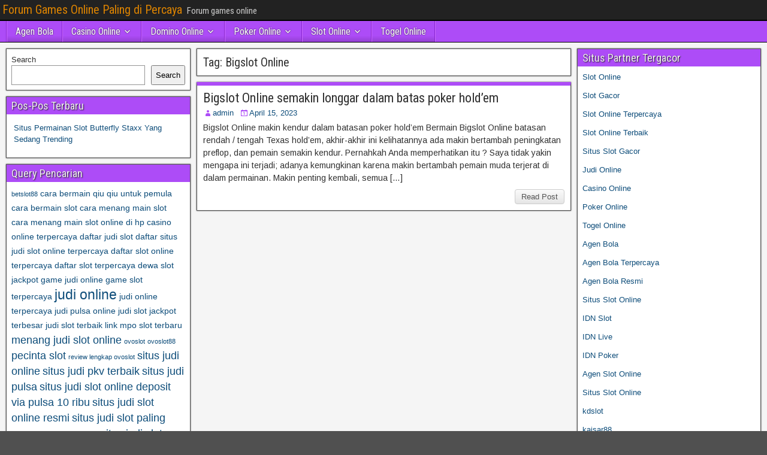

--- FILE ---
content_type: text/html; charset=UTF-8
request_url: https://vaishnayur.com/tag/bigslot-online/
body_size: 9930
content:
<!DOCTYPE html>
<html lang="en">
<head>
<meta charset="UTF-8" />
<meta name="viewport" content="initial-scale=1.0" />
<meta name='robots' content='index, follow, max-image-preview:large, max-snippet:-1, max-video-preview:-1' />
	<style>img:is([sizes="auto" i], [sizes^="auto," i]) { contain-intrinsic-size: 3000px 1500px }</style>
	<link rel="profile" href="https://gmpg.org/xfn/11" />
<link rel="pingback" href="https://vaishnayur.com/xmlrpc.php" />

	<!-- This site is optimized with the Yoast SEO plugin v26.7 - https://yoast.com/wordpress/plugins/seo/ -->
	<title>Bigslot Online Archives - Forum Games Online Paling di Percaya</title>
	<link rel="canonical" href="https://vaishnayur.com/tag/bigslot-online/" />
	<meta property="og:locale" content="en_US" />
	<meta property="og:type" content="article" />
	<meta property="og:title" content="Bigslot Online Archives - Forum Games Online Paling di Percaya" />
	<meta property="og:url" content="https://vaishnayur.com/tag/bigslot-online/" />
	<meta property="og:site_name" content="Forum Games Online Paling di Percaya" />
	<meta name="twitter:card" content="summary_large_image" />
	<script type="application/ld+json" class="yoast-schema-graph">{"@context":"https://schema.org","@graph":[{"@type":"CollectionPage","@id":"https://vaishnayur.com/tag/bigslot-online/","url":"https://vaishnayur.com/tag/bigslot-online/","name":"Bigslot Online Archives - Forum Games Online Paling di Percaya","isPartOf":{"@id":"https://vaishnayur.com/#website"},"breadcrumb":{"@id":"https://vaishnayur.com/tag/bigslot-online/#breadcrumb"},"inLanguage":"en"},{"@type":"BreadcrumbList","@id":"https://vaishnayur.com/tag/bigslot-online/#breadcrumb","itemListElement":[{"@type":"ListItem","position":1,"name":"Home","item":"https://vaishnayur.com/"},{"@type":"ListItem","position":2,"name":"Bigslot Online"}]},{"@type":"WebSite","@id":"https://vaishnayur.com/#website","url":"https://vaishnayur.com/","name":"Forum Games Online Paling di Percaya","description":"Forum games online","potentialAction":[{"@type":"SearchAction","target":{"@type":"EntryPoint","urlTemplate":"https://vaishnayur.com/?s={search_term_string}"},"query-input":{"@type":"PropertyValueSpecification","valueRequired":true,"valueName":"search_term_string"}}],"inLanguage":"en"}]}</script>
	<!-- / Yoast SEO plugin. -->


<link rel='dns-prefetch' href='//fonts.googleapis.com' />
<link rel='dns-prefetch' href='//www.googletagmanager.com' />
<link rel="alternate" type="application/rss+xml" title="Forum Games Online Paling di Percaya &raquo; Feed" href="https://vaishnayur.com/feed/" />
<link rel="alternate" type="application/rss+xml" title="Forum Games Online Paling di Percaya &raquo; Comments Feed" href="https://vaishnayur.com/comments/feed/" />
<link rel="alternate" type="application/rss+xml" title="Forum Games Online Paling di Percaya &raquo; Bigslot Online Tag Feed" href="https://vaishnayur.com/tag/bigslot-online/feed/" />
<script type="text/javascript">
/* <![CDATA[ */
window._wpemojiSettings = {"baseUrl":"https:\/\/s.w.org\/images\/core\/emoji\/16.0.1\/72x72\/","ext":".png","svgUrl":"https:\/\/s.w.org\/images\/core\/emoji\/16.0.1\/svg\/","svgExt":".svg","source":{"concatemoji":"https:\/\/vaishnayur.com\/wp-includes\/js\/wp-emoji-release.min.js?ver=6.8.3"}};
/*! This file is auto-generated */
!function(s,n){var o,i,e;function c(e){try{var t={supportTests:e,timestamp:(new Date).valueOf()};sessionStorage.setItem(o,JSON.stringify(t))}catch(e){}}function p(e,t,n){e.clearRect(0,0,e.canvas.width,e.canvas.height),e.fillText(t,0,0);var t=new Uint32Array(e.getImageData(0,0,e.canvas.width,e.canvas.height).data),a=(e.clearRect(0,0,e.canvas.width,e.canvas.height),e.fillText(n,0,0),new Uint32Array(e.getImageData(0,0,e.canvas.width,e.canvas.height).data));return t.every(function(e,t){return e===a[t]})}function u(e,t){e.clearRect(0,0,e.canvas.width,e.canvas.height),e.fillText(t,0,0);for(var n=e.getImageData(16,16,1,1),a=0;a<n.data.length;a++)if(0!==n.data[a])return!1;return!0}function f(e,t,n,a){switch(t){case"flag":return n(e,"\ud83c\udff3\ufe0f\u200d\u26a7\ufe0f","\ud83c\udff3\ufe0f\u200b\u26a7\ufe0f")?!1:!n(e,"\ud83c\udde8\ud83c\uddf6","\ud83c\udde8\u200b\ud83c\uddf6")&&!n(e,"\ud83c\udff4\udb40\udc67\udb40\udc62\udb40\udc65\udb40\udc6e\udb40\udc67\udb40\udc7f","\ud83c\udff4\u200b\udb40\udc67\u200b\udb40\udc62\u200b\udb40\udc65\u200b\udb40\udc6e\u200b\udb40\udc67\u200b\udb40\udc7f");case"emoji":return!a(e,"\ud83e\udedf")}return!1}function g(e,t,n,a){var r="undefined"!=typeof WorkerGlobalScope&&self instanceof WorkerGlobalScope?new OffscreenCanvas(300,150):s.createElement("canvas"),o=r.getContext("2d",{willReadFrequently:!0}),i=(o.textBaseline="top",o.font="600 32px Arial",{});return e.forEach(function(e){i[e]=t(o,e,n,a)}),i}function t(e){var t=s.createElement("script");t.src=e,t.defer=!0,s.head.appendChild(t)}"undefined"!=typeof Promise&&(o="wpEmojiSettingsSupports",i=["flag","emoji"],n.supports={everything:!0,everythingExceptFlag:!0},e=new Promise(function(e){s.addEventListener("DOMContentLoaded",e,{once:!0})}),new Promise(function(t){var n=function(){try{var e=JSON.parse(sessionStorage.getItem(o));if("object"==typeof e&&"number"==typeof e.timestamp&&(new Date).valueOf()<e.timestamp+604800&&"object"==typeof e.supportTests)return e.supportTests}catch(e){}return null}();if(!n){if("undefined"!=typeof Worker&&"undefined"!=typeof OffscreenCanvas&&"undefined"!=typeof URL&&URL.createObjectURL&&"undefined"!=typeof Blob)try{var e="postMessage("+g.toString()+"("+[JSON.stringify(i),f.toString(),p.toString(),u.toString()].join(",")+"));",a=new Blob([e],{type:"text/javascript"}),r=new Worker(URL.createObjectURL(a),{name:"wpTestEmojiSupports"});return void(r.onmessage=function(e){c(n=e.data),r.terminate(),t(n)})}catch(e){}c(n=g(i,f,p,u))}t(n)}).then(function(e){for(var t in e)n.supports[t]=e[t],n.supports.everything=n.supports.everything&&n.supports[t],"flag"!==t&&(n.supports.everythingExceptFlag=n.supports.everythingExceptFlag&&n.supports[t]);n.supports.everythingExceptFlag=n.supports.everythingExceptFlag&&!n.supports.flag,n.DOMReady=!1,n.readyCallback=function(){n.DOMReady=!0}}).then(function(){return e}).then(function(){var e;n.supports.everything||(n.readyCallback(),(e=n.source||{}).concatemoji?t(e.concatemoji):e.wpemoji&&e.twemoji&&(t(e.twemoji),t(e.wpemoji)))}))}((window,document),window._wpemojiSettings);
/* ]]> */
</script>

<style id='wp-emoji-styles-inline-css' type='text/css'>

	img.wp-smiley, img.emoji {
		display: inline !important;
		border: none !important;
		box-shadow: none !important;
		height: 1em !important;
		width: 1em !important;
		margin: 0 0.07em !important;
		vertical-align: -0.1em !important;
		background: none !important;
		padding: 0 !important;
	}
</style>
<link rel='stylesheet' id='wp-block-library-css' href='https://vaishnayur.com/wp-includes/css/dist/block-library/style.min.css?ver=6.8.3' type='text/css' media='all' />
<style id='classic-theme-styles-inline-css' type='text/css'>
/*! This file is auto-generated */
.wp-block-button__link{color:#fff;background-color:#32373c;border-radius:9999px;box-shadow:none;text-decoration:none;padding:calc(.667em + 2px) calc(1.333em + 2px);font-size:1.125em}.wp-block-file__button{background:#32373c;color:#fff;text-decoration:none}
</style>
<style id='global-styles-inline-css' type='text/css'>
:root{--wp--preset--aspect-ratio--square: 1;--wp--preset--aspect-ratio--4-3: 4/3;--wp--preset--aspect-ratio--3-4: 3/4;--wp--preset--aspect-ratio--3-2: 3/2;--wp--preset--aspect-ratio--2-3: 2/3;--wp--preset--aspect-ratio--16-9: 16/9;--wp--preset--aspect-ratio--9-16: 9/16;--wp--preset--color--black: #000000;--wp--preset--color--cyan-bluish-gray: #abb8c3;--wp--preset--color--white: #ffffff;--wp--preset--color--pale-pink: #f78da7;--wp--preset--color--vivid-red: #cf2e2e;--wp--preset--color--luminous-vivid-orange: #ff6900;--wp--preset--color--luminous-vivid-amber: #fcb900;--wp--preset--color--light-green-cyan: #7bdcb5;--wp--preset--color--vivid-green-cyan: #00d084;--wp--preset--color--pale-cyan-blue: #8ed1fc;--wp--preset--color--vivid-cyan-blue: #0693e3;--wp--preset--color--vivid-purple: #9b51e0;--wp--preset--gradient--vivid-cyan-blue-to-vivid-purple: linear-gradient(135deg,rgba(6,147,227,1) 0%,rgb(155,81,224) 100%);--wp--preset--gradient--light-green-cyan-to-vivid-green-cyan: linear-gradient(135deg,rgb(122,220,180) 0%,rgb(0,208,130) 100%);--wp--preset--gradient--luminous-vivid-amber-to-luminous-vivid-orange: linear-gradient(135deg,rgba(252,185,0,1) 0%,rgba(255,105,0,1) 100%);--wp--preset--gradient--luminous-vivid-orange-to-vivid-red: linear-gradient(135deg,rgba(255,105,0,1) 0%,rgb(207,46,46) 100%);--wp--preset--gradient--very-light-gray-to-cyan-bluish-gray: linear-gradient(135deg,rgb(238,238,238) 0%,rgb(169,184,195) 100%);--wp--preset--gradient--cool-to-warm-spectrum: linear-gradient(135deg,rgb(74,234,220) 0%,rgb(151,120,209) 20%,rgb(207,42,186) 40%,rgb(238,44,130) 60%,rgb(251,105,98) 80%,rgb(254,248,76) 100%);--wp--preset--gradient--blush-light-purple: linear-gradient(135deg,rgb(255,206,236) 0%,rgb(152,150,240) 100%);--wp--preset--gradient--blush-bordeaux: linear-gradient(135deg,rgb(254,205,165) 0%,rgb(254,45,45) 50%,rgb(107,0,62) 100%);--wp--preset--gradient--luminous-dusk: linear-gradient(135deg,rgb(255,203,112) 0%,rgb(199,81,192) 50%,rgb(65,88,208) 100%);--wp--preset--gradient--pale-ocean: linear-gradient(135deg,rgb(255,245,203) 0%,rgb(182,227,212) 50%,rgb(51,167,181) 100%);--wp--preset--gradient--electric-grass: linear-gradient(135deg,rgb(202,248,128) 0%,rgb(113,206,126) 100%);--wp--preset--gradient--midnight: linear-gradient(135deg,rgb(2,3,129) 0%,rgb(40,116,252) 100%);--wp--preset--font-size--small: 13px;--wp--preset--font-size--medium: 20px;--wp--preset--font-size--large: 36px;--wp--preset--font-size--x-large: 42px;--wp--preset--spacing--20: 0.44rem;--wp--preset--spacing--30: 0.67rem;--wp--preset--spacing--40: 1rem;--wp--preset--spacing--50: 1.5rem;--wp--preset--spacing--60: 2.25rem;--wp--preset--spacing--70: 3.38rem;--wp--preset--spacing--80: 5.06rem;--wp--preset--shadow--natural: 6px 6px 9px rgba(0, 0, 0, 0.2);--wp--preset--shadow--deep: 12px 12px 50px rgba(0, 0, 0, 0.4);--wp--preset--shadow--sharp: 6px 6px 0px rgba(0, 0, 0, 0.2);--wp--preset--shadow--outlined: 6px 6px 0px -3px rgba(255, 255, 255, 1), 6px 6px rgba(0, 0, 0, 1);--wp--preset--shadow--crisp: 6px 6px 0px rgba(0, 0, 0, 1);}:where(.is-layout-flex){gap: 0.5em;}:where(.is-layout-grid){gap: 0.5em;}body .is-layout-flex{display: flex;}.is-layout-flex{flex-wrap: wrap;align-items: center;}.is-layout-flex > :is(*, div){margin: 0;}body .is-layout-grid{display: grid;}.is-layout-grid > :is(*, div){margin: 0;}:where(.wp-block-columns.is-layout-flex){gap: 2em;}:where(.wp-block-columns.is-layout-grid){gap: 2em;}:where(.wp-block-post-template.is-layout-flex){gap: 1.25em;}:where(.wp-block-post-template.is-layout-grid){gap: 1.25em;}.has-black-color{color: var(--wp--preset--color--black) !important;}.has-cyan-bluish-gray-color{color: var(--wp--preset--color--cyan-bluish-gray) !important;}.has-white-color{color: var(--wp--preset--color--white) !important;}.has-pale-pink-color{color: var(--wp--preset--color--pale-pink) !important;}.has-vivid-red-color{color: var(--wp--preset--color--vivid-red) !important;}.has-luminous-vivid-orange-color{color: var(--wp--preset--color--luminous-vivid-orange) !important;}.has-luminous-vivid-amber-color{color: var(--wp--preset--color--luminous-vivid-amber) !important;}.has-light-green-cyan-color{color: var(--wp--preset--color--light-green-cyan) !important;}.has-vivid-green-cyan-color{color: var(--wp--preset--color--vivid-green-cyan) !important;}.has-pale-cyan-blue-color{color: var(--wp--preset--color--pale-cyan-blue) !important;}.has-vivid-cyan-blue-color{color: var(--wp--preset--color--vivid-cyan-blue) !important;}.has-vivid-purple-color{color: var(--wp--preset--color--vivid-purple) !important;}.has-black-background-color{background-color: var(--wp--preset--color--black) !important;}.has-cyan-bluish-gray-background-color{background-color: var(--wp--preset--color--cyan-bluish-gray) !important;}.has-white-background-color{background-color: var(--wp--preset--color--white) !important;}.has-pale-pink-background-color{background-color: var(--wp--preset--color--pale-pink) !important;}.has-vivid-red-background-color{background-color: var(--wp--preset--color--vivid-red) !important;}.has-luminous-vivid-orange-background-color{background-color: var(--wp--preset--color--luminous-vivid-orange) !important;}.has-luminous-vivid-amber-background-color{background-color: var(--wp--preset--color--luminous-vivid-amber) !important;}.has-light-green-cyan-background-color{background-color: var(--wp--preset--color--light-green-cyan) !important;}.has-vivid-green-cyan-background-color{background-color: var(--wp--preset--color--vivid-green-cyan) !important;}.has-pale-cyan-blue-background-color{background-color: var(--wp--preset--color--pale-cyan-blue) !important;}.has-vivid-cyan-blue-background-color{background-color: var(--wp--preset--color--vivid-cyan-blue) !important;}.has-vivid-purple-background-color{background-color: var(--wp--preset--color--vivid-purple) !important;}.has-black-border-color{border-color: var(--wp--preset--color--black) !important;}.has-cyan-bluish-gray-border-color{border-color: var(--wp--preset--color--cyan-bluish-gray) !important;}.has-white-border-color{border-color: var(--wp--preset--color--white) !important;}.has-pale-pink-border-color{border-color: var(--wp--preset--color--pale-pink) !important;}.has-vivid-red-border-color{border-color: var(--wp--preset--color--vivid-red) !important;}.has-luminous-vivid-orange-border-color{border-color: var(--wp--preset--color--luminous-vivid-orange) !important;}.has-luminous-vivid-amber-border-color{border-color: var(--wp--preset--color--luminous-vivid-amber) !important;}.has-light-green-cyan-border-color{border-color: var(--wp--preset--color--light-green-cyan) !important;}.has-vivid-green-cyan-border-color{border-color: var(--wp--preset--color--vivid-green-cyan) !important;}.has-pale-cyan-blue-border-color{border-color: var(--wp--preset--color--pale-cyan-blue) !important;}.has-vivid-cyan-blue-border-color{border-color: var(--wp--preset--color--vivid-cyan-blue) !important;}.has-vivid-purple-border-color{border-color: var(--wp--preset--color--vivid-purple) !important;}.has-vivid-cyan-blue-to-vivid-purple-gradient-background{background: var(--wp--preset--gradient--vivid-cyan-blue-to-vivid-purple) !important;}.has-light-green-cyan-to-vivid-green-cyan-gradient-background{background: var(--wp--preset--gradient--light-green-cyan-to-vivid-green-cyan) !important;}.has-luminous-vivid-amber-to-luminous-vivid-orange-gradient-background{background: var(--wp--preset--gradient--luminous-vivid-amber-to-luminous-vivid-orange) !important;}.has-luminous-vivid-orange-to-vivid-red-gradient-background{background: var(--wp--preset--gradient--luminous-vivid-orange-to-vivid-red) !important;}.has-very-light-gray-to-cyan-bluish-gray-gradient-background{background: var(--wp--preset--gradient--very-light-gray-to-cyan-bluish-gray) !important;}.has-cool-to-warm-spectrum-gradient-background{background: var(--wp--preset--gradient--cool-to-warm-spectrum) !important;}.has-blush-light-purple-gradient-background{background: var(--wp--preset--gradient--blush-light-purple) !important;}.has-blush-bordeaux-gradient-background{background: var(--wp--preset--gradient--blush-bordeaux) !important;}.has-luminous-dusk-gradient-background{background: var(--wp--preset--gradient--luminous-dusk) !important;}.has-pale-ocean-gradient-background{background: var(--wp--preset--gradient--pale-ocean) !important;}.has-electric-grass-gradient-background{background: var(--wp--preset--gradient--electric-grass) !important;}.has-midnight-gradient-background{background: var(--wp--preset--gradient--midnight) !important;}.has-small-font-size{font-size: var(--wp--preset--font-size--small) !important;}.has-medium-font-size{font-size: var(--wp--preset--font-size--medium) !important;}.has-large-font-size{font-size: var(--wp--preset--font-size--large) !important;}.has-x-large-font-size{font-size: var(--wp--preset--font-size--x-large) !important;}
:where(.wp-block-post-template.is-layout-flex){gap: 1.25em;}:where(.wp-block-post-template.is-layout-grid){gap: 1.25em;}
:where(.wp-block-columns.is-layout-flex){gap: 2em;}:where(.wp-block-columns.is-layout-grid){gap: 2em;}
:root :where(.wp-block-pullquote){font-size: 1.5em;line-height: 1.6;}
</style>
<link rel='stylesheet' id='frontier-font-css' href='//fonts.googleapis.com/css?family=Roboto+Condensed%3A400%2C700%7CArimo%3A400%2C700&#038;ver=6.8.3' type='text/css' media='all' />
<link rel='stylesheet' id='genericons-css' href='https://vaishnayur.com/wp-content/themes/frontier/includes/genericons/genericons.css?ver=1.3.3' type='text/css' media='all' />
<link rel='stylesheet' id='frontier-main-css' href='https://vaishnayur.com/wp-content/themes/frontier/style.css?ver=1.3.3' type='text/css' media='all' />
<link rel='stylesheet' id='frontier-responsive-css' href='https://vaishnayur.com/wp-content/themes/frontier/responsive.css?ver=1.3.3' type='text/css' media='all' />
<script type="text/javascript" src="https://vaishnayur.com/wp-includes/js/jquery/jquery.min.js?ver=3.7.1" id="jquery-core-js"></script>
<script type="text/javascript" src="https://vaishnayur.com/wp-includes/js/jquery/jquery-migrate.min.js?ver=3.4.1" id="jquery-migrate-js"></script>
<link rel="https://api.w.org/" href="https://vaishnayur.com/wp-json/" /><link rel="alternate" title="JSON" type="application/json" href="https://vaishnayur.com/wp-json/wp/v2/tags/791" /><link rel="EditURI" type="application/rsd+xml" title="RSD" href="https://vaishnayur.com/xmlrpc.php?rsd" />
<meta name="generator" content="WordPress 6.8.3" />
<meta name="generator" content="Site Kit by Google 1.170.0" />
<meta property="Frontier Theme" content="1.3.3" />
<style type="text/css" media="screen">
	#container 	{width: 1400px;}
	#header 	{min-height: 0px;}
	#content 	{width: 50%;}
	#sidebar-left 	{width: 25%;}
	#sidebar-right 	{width: 25%;}
</style>

<style type="text/css" media="screen">
	.page-template-page-cs-php #content, .page-template-page-sc-php #content {width: 65%;}
	.page-template-page-cs-php #sidebar-left, .page-template-page-sc-php #sidebar-left,
	.page-template-page-cs-php #sidebar-right, .page-template-page-sc-php #sidebar-right {width: 35%;}
	.page-template-page-scs-php #content {width: 50%;}
	.page-template-page-scs-php #sidebar-left {width: 25%;}
	.page-template-page-scs-php #sidebar-right {width: 25%;}
</style>

<style type="text/css" media="screen">
	#header {background-color:#FFFFFF;}
	#nav-main {background-color:#ad4cf7;}
	#nav-main .nav-main {border-left: 1px solid #8524cf; border-right: 1px solid #cb6aff;}
	#nav-main .nav-main > li, #nav-main .nav-main > ul > .page_item {border-left: 1px solid #cb6aff; border-right: 1px solid #8524cf;}
	#top-bar {background-color:#222222;}
	#bottom-bar {background-color:#222222;}
	#main {background-color:#F5F5F5;}
	.blog-view, .single-view, .author-info, .archive-info, .form-404 {background-color:#FFFFFF;}
	.blog-view.sticky {background-color:#FFDC8A;}
	.frontier-widget {background-color:#FFFFFF;}
	.blog-view, .comment-author-admin > .comment-body, .bypostauthor > .comment-body {border-top: 6px solid #ad4cf7;}
	.page-nav > *, .comment-nav > *, .author-info .title, .comment-reply-link, .widget-title,
	.widget_search .search-submit, .widget_calendar caption {background-color:#ad4cf7;}
	.genericon {color:#ad4cf7;}
	a {color:#0E4D7A;}
	a:hover {color:#0000EE;}
</style>

<meta name="generator" content="Powered by WPBakery Page Builder - drag and drop page builder for WordPress."/>
<style type="text/css" id="custom-background-css">
body.custom-background { background-image: url("https://vaishnayur.com/wp-content/themes/frontier/images/honeycomb.png"); background-position: left top; background-size: auto; background-repeat: repeat; background-attachment: scroll; }
</style>
	<link rel="alternate" type="application/rss+xml" title="RSS" href="https://vaishnayur.com/rsslatest.xml" /><noscript><style> .wpb_animate_when_almost_visible { opacity: 1; }</style></noscript></head>

<body class="archive tag tag-bigslot-online tag-791 custom-background wp-theme-frontier wpb-js-composer js-comp-ver-6.8.0 vc_responsive">
	
	
<div id="container" class="cf" itemscope itemtype="http://schema.org/WebPage">
	
			
		<div id="top-bar" class="cf">
			
			<div id="top-bar-info">
														<h1 id="site-title"><a href="https://vaishnayur.com/">Forum Games Online Paling di Percaya</a></h1>				
									<span id="site-description">Forum games online</span>
							</div>

			
					</div>
	
			<div id="header" class="cf" itemscope itemtype="http://schema.org/WPHeader" role="banner">
			
			
			
					</div>
	
			
		<nav id="nav-main" class="cf drop" itemscope itemtype="http://schema.org/SiteNavigationElement" role="navigation" aria-label="Main Menu">
			
							<button class="drop-toggle"><span class="genericon genericon-menu"></span></button>
			
			<ul id="menu-home" class="nav-main"><li id="menu-item-741" class="menu-item menu-item-type-taxonomy menu-item-object-category menu-item-741"><a href="https://vaishnayur.com/category/agen-bola/">Agen Bola</a></li>
<li id="menu-item-742" class="menu-item menu-item-type-taxonomy menu-item-object-category menu-item-has-children menu-item-742"><a href="https://vaishnayur.com/category/casino-online/">Casino Online</a>
<ul class="sub-menu">
	<li id="menu-item-754" class="menu-item menu-item-type-custom menu-item-object-custom menu-item-754"><a href="https://154.26.133.205/">areaslots</a></li>
	<li id="menu-item-757" class="menu-item menu-item-type-custom menu-item-object-custom menu-item-757"><a href="http://139.59.244.3/">betslot88</a></li>
</ul>
</li>
<li id="menu-item-743" class="menu-item menu-item-type-taxonomy menu-item-object-category menu-item-has-children menu-item-743"><a href="https://vaishnayur.com/category/domino-online/">Domino Online</a>
<ul class="sub-menu">
	<li id="menu-item-762" class="menu-item menu-item-type-custom menu-item-object-custom menu-item-762"><a href="http://209.97.162.9/">asiahoki</a></li>
	<li id="menu-item-764" class="menu-item menu-item-type-custom menu-item-object-custom menu-item-764"><a href="http://128.199.65.143/">gg88</a></li>
	<li id="menu-item-771" class="menu-item menu-item-type-custom menu-item-object-custom menu-item-771"><a href="http://139.59.96.169/">nagahoki</a></li>
</ul>
</li>
<li id="menu-item-744" class="menu-item menu-item-type-taxonomy menu-item-object-category menu-item-has-children menu-item-744"><a href="https://vaishnayur.com/category/poker-online/">Poker Online</a>
<ul class="sub-menu">
	<li id="menu-item-758" class="menu-item menu-item-type-custom menu-item-object-custom menu-item-758"><a href="http://167.71.220.95/">rajapoker</a></li>
</ul>
</li>
<li id="menu-item-745" class="menu-item menu-item-type-taxonomy menu-item-object-category menu-item-has-children menu-item-745"><a href="https://vaishnayur.com/category/slot-online/">Slot Online</a>
<ul class="sub-menu">
	<li id="menu-item-761" class="menu-item menu-item-type-custom menu-item-object-custom menu-item-761"><a href="http://178.128.88.84/">garudagame</a></li>
	<li id="menu-item-763" class="menu-item menu-item-type-custom menu-item-object-custom menu-item-763"><a href="http://46.101.208.185/">psgslot</a></li>
	<li id="menu-item-765" class="menu-item menu-item-type-custom menu-item-object-custom menu-item-765"><a href="http://159.223.56.131/">megawin</a></li>
	<li id="menu-item-766" class="menu-item menu-item-type-custom menu-item-object-custom menu-item-766"><a href="http://68.183.233.231/">megaslot</a></li>
	<li id="menu-item-767" class="menu-item menu-item-type-custom menu-item-object-custom menu-item-767"><a href="http://165.22.109.2/">alibabaslot</a></li>
	<li id="menu-item-768" class="menu-item menu-item-type-custom menu-item-object-custom menu-item-768"><a href="http://143.198.218.164/">eslot</a></li>
	<li id="menu-item-772" class="menu-item menu-item-type-custom menu-item-object-custom menu-item-772"><a href="http://178.128.63.217/">slotbet88</a></li>
	<li id="menu-item-774" class="menu-item menu-item-type-custom menu-item-object-custom menu-item-774"><a href="http://159.65.134.188/">mediaslot</a></li>
</ul>
</li>
<li id="menu-item-746" class="menu-item menu-item-type-taxonomy menu-item-object-category menu-item-746"><a href="https://vaishnayur.com/category/togel-online/">Togel Online</a></li>
</ul>
					</nav>
	
	
<div id="main" class="col-scs cf">

<div id="content" class="cf"  role="main">

	
			<div class="archive-info">
			<h3 class="archive-title">Tag: <span>Bigslot Online</span></h3>		</div>
	
	
	
					
<article id="post-685" class="blog-view post-685 post type-post status-publish format-standard hentry category-judi-online tag-agen-bigslot tag-bigslot-online tag-daftar-bigslot tag-judi-online tag-link-alternatif-bigslot tag-login-bigslot tag-slot-online">

<header class="entry-header cf">
		<h2 class="entry-title" itemprop="headline" ><a href="https://vaishnayur.com/bigslot-online-semakin-longgar-dalam-batas-poker-holdem/">Bigslot Online semakin longgar dalam batas poker hold’em</a></h2>
	</header>

<div class="entry-byline cf">
	
			<div class="entry-author author vcard" itemprop="author" itemscope itemtype="http://schema.org/Person">
						<i class="genericon genericon-user"></i><a class="url fn" href="https://vaishnayur.com" itemprop="name">admin</a>
		</div>
	
			<div class="entry-date" itemprop="datePublished" >
			<i class="genericon genericon-day"></i><a class="updated" href="https://vaishnayur.com/bigslot-online-semakin-longgar-dalam-batas-poker-holdem/">April 15, 2023</a>
		</div>
	
	
	
	
	</div>

<div class="entry-content cf" itemprop="text" >
	
	
		<div class="entry-excerpt"><p>Bigslot Online makin kendur dalam batasan poker hold&#8217;em Bermain Bigslot Online batasan rendah / tengah Texas hold&#8217;em, akhir-akhir ini kelihatannya ada makin bertambah peningkatan preflop, dan pemain semakin kendur. Pernahkah Anda memperhatikan itu ? Saya tidak yakin mengapa ini terjadi; adanya kemungkinan karena makin bertambah pemain muda terjerat di dalam permainan. Makin penting kembali, semua [&hellip;]</p>
</div>

	
	
	</div>

<footer class="entry-footer cf">
	
	
					<a href="https://vaishnayur.com/bigslot-online-semakin-longgar-dalam-batas-poker-holdem/" class="continue-reading">
								Read Post			</a>
		
	
	
	
	</footer>

</article>		
	
	
			<div class="blog-nav cf">
							<div class="link-prev"></div><div class="link-next"></div>					</div>
	
	
</div>

<div id="sidebar-left" class="sidebar cf" itemscope itemtype="http://schema.org/WPSideBar" role="complementary" aria-label="Sidebar Left">
		<aside id="widgets-wrap-sidebar-left">

					<section id="block-2" class="widget-sidebar frontier-widget widget_block widget_search"><form role="search" method="get" action="https://vaishnayur.com/" class="wp-block-search__button-outside wp-block-search__text-button wp-block-search"    ><label class="wp-block-search__label" for="wp-block-search__input-1" >Search</label><div class="wp-block-search__inside-wrapper " ><input class="wp-block-search__input" id="wp-block-search__input-1" placeholder="" value="" type="search" name="s" required /><button aria-label="Search" class="wp-block-search__button wp-element-button" type="submit" >Search</button></div></form></section>
		<section id="recent-posts-3" class="widget-sidebar frontier-widget widget_recent_entries">
		<h2 class="widget-title">Pos-Pos Terbaru</h2>
		<ul>
											<li>
					<a href="https://vaishnayur.com/situs-permainan-slot-butterfly-staxx-yang-sedang-trending/">Situs Permainan Slot Butterfly Staxx Yang Sedang Trending</a>
									</li>
					</ul>

		</section><section id="tag_cloud-2" class="widget-sidebar frontier-widget widget_tag_cloud"><h2 class="widget-title">Query Pencarian</h2><div class="tagcloud"><a href="https://vaishnayur.com/tag/betslot88/" class="tag-cloud-link tag-link-552 tag-link-position-1" style="font-size: 8pt;" aria-label="betslot88 (3 items)">betslot88</a>
<a href="https://vaishnayur.com/tag/cara-bermain-qiu-qiu-untuk-pemula/" class="tag-cloud-link tag-link-100 tag-link-position-2" style="font-size: 10.333333333333pt;" aria-label="cara bermain qiu qiu untuk pemula (4 items)">cara bermain qiu qiu untuk pemula</a>
<a href="https://vaishnayur.com/tag/cara-bermain-slot/" class="tag-cloud-link tag-link-101 tag-link-position-3" style="font-size: 10.333333333333pt;" aria-label="cara bermain slot (4 items)">cara bermain slot</a>
<a href="https://vaishnayur.com/tag/cara-menang-main-slot/" class="tag-cloud-link tag-link-102 tag-link-position-4" style="font-size: 10.333333333333pt;" aria-label="cara menang main slot (4 items)">cara menang main slot</a>
<a href="https://vaishnayur.com/tag/cara-menang-main-slot-online-di-hp/" class="tag-cloud-link tag-link-103 tag-link-position-5" style="font-size: 10.333333333333pt;" aria-label="cara menang main slot online di hp (4 items)">cara menang main slot online di hp</a>
<a href="https://vaishnayur.com/tag/casino-online-terpercaya/" class="tag-cloud-link tag-link-104 tag-link-position-6" style="font-size: 10.333333333333pt;" aria-label="casino online terpercaya (4 items)">casino online terpercaya</a>
<a href="https://vaishnayur.com/tag/daftar-judi-slot/" class="tag-cloud-link tag-link-105 tag-link-position-7" style="font-size: 10.333333333333pt;" aria-label="daftar judi slot (4 items)">daftar judi slot</a>
<a href="https://vaishnayur.com/tag/daftar-situs-judi-slot-online-terpercaya/" class="tag-cloud-link tag-link-106 tag-link-position-8" style="font-size: 10.333333333333pt;" aria-label="daftar situs judi slot online terpercaya (4 items)">daftar situs judi slot online terpercaya</a>
<a href="https://vaishnayur.com/tag/daftar-slot-online-terpercaya/" class="tag-cloud-link tag-link-107 tag-link-position-9" style="font-size: 10.333333333333pt;" aria-label="daftar slot online terpercaya (4 items)">daftar slot online terpercaya</a>
<a href="https://vaishnayur.com/tag/daftar-slot-terpercaya/" class="tag-cloud-link tag-link-108 tag-link-position-10" style="font-size: 10.333333333333pt;" aria-label="daftar slot terpercaya (4 items)">daftar slot terpercaya</a>
<a href="https://vaishnayur.com/tag/dewa-slot-jackpot/" class="tag-cloud-link tag-link-109 tag-link-position-11" style="font-size: 10.333333333333pt;" aria-label="dewa slot jackpot (4 items)">dewa slot jackpot</a>
<a href="https://vaishnayur.com/tag/game-judi-online/" class="tag-cloud-link tag-link-110 tag-link-position-12" style="font-size: 10.333333333333pt;" aria-label="game judi online (4 items)">game judi online</a>
<a href="https://vaishnayur.com/tag/game-slot-terpercaya/" class="tag-cloud-link tag-link-111 tag-link-position-13" style="font-size: 10.333333333333pt;" aria-label="game slot terpercaya (4 items)">game slot terpercaya</a>
<a href="https://vaishnayur.com/tag/judi-online/" class="tag-cloud-link tag-link-52 tag-link-position-14" style="font-size: 17.333333333333pt;" aria-label="judi online (9 items)">judi online</a>
<a href="https://vaishnayur.com/tag/judi-online-terpercaya/" class="tag-cloud-link tag-link-112 tag-link-position-15" style="font-size: 10.333333333333pt;" aria-label="judi online terpercaya (4 items)">judi online terpercaya</a>
<a href="https://vaishnayur.com/tag/judi-pulsa-online/" class="tag-cloud-link tag-link-113 tag-link-position-16" style="font-size: 10.333333333333pt;" aria-label="judi pulsa online (4 items)">judi pulsa online</a>
<a href="https://vaishnayur.com/tag/judi-slot-jackpot-terbesar/" class="tag-cloud-link tag-link-114 tag-link-position-17" style="font-size: 10.333333333333pt;" aria-label="judi slot jackpot terbesar (4 items)">judi slot jackpot terbesar</a>
<a href="https://vaishnayur.com/tag/judi-slot-terbaik/" class="tag-cloud-link tag-link-115 tag-link-position-18" style="font-size: 10.333333333333pt;" aria-label="judi slot terbaik (4 items)">judi slot terbaik</a>
<a href="https://vaishnayur.com/tag/link-mpo-slot-terbaru/" class="tag-cloud-link tag-link-116 tag-link-position-19" style="font-size: 10.333333333333pt;" aria-label="link mpo slot terbaru (4 items)">link mpo slot terbaru</a>
<a href="https://vaishnayur.com/tag/menang-judi-slot-online/" class="tag-cloud-link tag-link-117 tag-link-position-20" style="font-size: 13.833333333333pt;" aria-label="menang judi slot online (6 items)">menang judi slot online</a>
<a href="https://vaishnayur.com/tag/ovoslot/" class="tag-cloud-link tag-link-453 tag-link-position-21" style="font-size: 8pt;" aria-label="ovoslot (3 items)">ovoslot</a>
<a href="https://vaishnayur.com/tag/ovoslot88/" class="tag-cloud-link tag-link-454 tag-link-position-22" style="font-size: 8pt;" aria-label="ovoslot88 (3 items)">ovoslot88</a>
<a href="https://vaishnayur.com/tag/pecinta-slot/" class="tag-cloud-link tag-link-118 tag-link-position-23" style="font-size: 13.833333333333pt;" aria-label="pecinta slot (6 items)">pecinta slot</a>
<a href="https://vaishnayur.com/tag/review-lengkap-ovoslot/" class="tag-cloud-link tag-link-455 tag-link-position-24" style="font-size: 8pt;" aria-label="review lengkap ovoslot (3 items)">review lengkap ovoslot</a>
<a href="https://vaishnayur.com/tag/situs-judi-online/" class="tag-cloud-link tag-link-119 tag-link-position-25" style="font-size: 13.833333333333pt;" aria-label="situs judi online (6 items)">situs judi online</a>
<a href="https://vaishnayur.com/tag/situs-judi-pkv-terbaik/" class="tag-cloud-link tag-link-120 tag-link-position-26" style="font-size: 13.833333333333pt;" aria-label="situs judi pkv terbaik (6 items)">situs judi pkv terbaik</a>
<a href="https://vaishnayur.com/tag/situs-judi-pulsa/" class="tag-cloud-link tag-link-121 tag-link-position-27" style="font-size: 13.833333333333pt;" aria-label="situs judi pulsa (6 items)">situs judi pulsa</a>
<a href="https://vaishnayur.com/tag/situs-judi-slot-online-deposit-via-pulsa-10-ribu/" class="tag-cloud-link tag-link-122 tag-link-position-28" style="font-size: 13.833333333333pt;" aria-label="situs judi slot online deposit via pulsa 10 ribu (6 items)">situs judi slot online deposit via pulsa 10 ribu</a>
<a href="https://vaishnayur.com/tag/situs-judi-slot-online-resmi/" class="tag-cloud-link tag-link-123 tag-link-position-29" style="font-size: 13.833333333333pt;" aria-label="situs judi slot online resmi (6 items)">situs judi slot online resmi</a>
<a href="https://vaishnayur.com/tag/situs-judi-slot-paling-gampang-menang/" class="tag-cloud-link tag-link-124 tag-link-position-30" style="font-size: 13.833333333333pt;" aria-label="situs judi slot paling gampang menang (6 items)">situs judi slot paling gampang menang</a>
<a href="https://vaishnayur.com/tag/situs-judi-slot-terbaru/" class="tag-cloud-link tag-link-125 tag-link-position-31" style="font-size: 13.833333333333pt;" aria-label="situs judi slot terbaru (6 items)">situs judi slot terbaru</a>
<a href="https://vaishnayur.com/tag/situs-online-judi-terbaik/" class="tag-cloud-link tag-link-126 tag-link-position-32" style="font-size: 13.833333333333pt;" aria-label="situs online judi terbaik (6 items)">situs online judi terbaik</a>
<a href="https://vaishnayur.com/tag/situs-slot-4d/" class="tag-cloud-link tag-link-127 tag-link-position-33" style="font-size: 13.833333333333pt;" aria-label="situs slot 4d (6 items)">situs slot 4d</a>
<a href="https://vaishnayur.com/tag/situs-slot-online/" class="tag-cloud-link tag-link-128 tag-link-position-34" style="font-size: 13.833333333333pt;" aria-label="situs slot online (6 items)">situs slot online</a>
<a href="https://vaishnayur.com/tag/slot/" class="tag-cloud-link tag-link-572 tag-link-position-35" style="font-size: 10.333333333333pt;" aria-label="slot (4 items)">slot</a>
<a href="https://vaishnayur.com/tag/slot88-online/" class="tag-cloud-link tag-link-132 tag-link-position-36" style="font-size: 13.833333333333pt;" aria-label="slot88 online (6 items)">slot88 online</a>
<a href="https://vaishnayur.com/tag/slot-asia/" class="tag-cloud-link tag-link-129 tag-link-position-37" style="font-size: 10.333333333333pt;" aria-label="slot asia (4 items)">slot asia</a>
<a href="https://vaishnayur.com/tag/slot-deposit-5000/" class="tag-cloud-link tag-link-130 tag-link-position-38" style="font-size: 15pt;" aria-label="slot deposit 5000 (7 items)">slot deposit 5000</a>
<a href="https://vaishnayur.com/tag/slot-judi-terpercaya/" class="tag-cloud-link tag-link-131 tag-link-position-39" style="font-size: 13.833333333333pt;" aria-label="slot judi terpercaya (6 items)">slot judi terpercaya</a>
<a href="https://vaishnayur.com/tag/slot-online/" class="tag-cloud-link tag-link-42 tag-link-position-40" style="font-size: 22pt;" aria-label="slot online (15 items)">slot online</a>
<a href="https://vaishnayur.com/tag/slot-online-indonesia/" class="tag-cloud-link tag-link-287 tag-link-position-41" style="font-size: 8pt;" aria-label="slot online indonesia (3 items)">slot online indonesia</a>
<a href="https://vaishnayur.com/tag/slot-online-terbaik/" class="tag-cloud-link tag-link-260 tag-link-position-42" style="font-size: 8pt;" aria-label="slot online terbaik (3 items)">slot online terbaik</a>
<a href="https://vaishnayur.com/tag/slot-online-terpercaya/" class="tag-cloud-link tag-link-304 tag-link-position-43" style="font-size: 8pt;" aria-label="slot online terpercaya (3 items)">slot online terpercaya</a>
<a href="https://vaishnayur.com/tag/slot-ovo/" class="tag-cloud-link tag-link-456 tag-link-position-44" style="font-size: 8pt;" aria-label="slot ovo (3 items)">slot ovo</a>
<a href="https://vaishnayur.com/tag/tokyo-slot88/" class="tag-cloud-link tag-link-133 tag-link-position-45" style="font-size: 13.833333333333pt;" aria-label="tokyo slot88 (6 items)">tokyo slot88</a></div>
</section>		
	</aside>
	</div><div id="sidebar-right" class="sidebar cf" itemscope itemtype="http://schema.org/WPSideBar" role="complementary" aria-label="Sidebar Right">
		<aside id="widgets-wrap-sidebar-right">

					<section id="custom_html-3" class="widget_text widget-sidebar frontier-widget widget_custom_html"><h2 class="widget-title">Situs Partner Tergacor</h2><div class="textwidget custom-html-widget"><p><a href="https://vaishnayur.com/">Slot Online</a></p>
<p><a href="https://vaishnayur.com/">Slot Gacor</a></p>
<p><a href="https://vaishnayur.com/">Slot Online Terpercaya</a></p>
<p><a href="https://vaishnayur.com/">Slot Online Terbaik</a></p>
<p><a href="https://vaishnayur.com/">Situs Slot Gacor</a></p>
<p><a href="https://vaishnayur.com/">Judi Online</a></p>
<p><a href="https://vaishnayur.com/">Casino Online</a></p>
<p><a href="https://vaishnayur.com/">Poker Online</a></p>
<p><a href="https://vaishnayur.com/">Togel Online</a></p>
<p><a href="https://vaishnayur.com/">Agen Bola</a></p>
<p><a href="https://vaishnayur.com/">Agen Bola Terpercaya</a></p>
<p><a href="https://vaishnayur.com/">Agen Bola Resmi</a></p>
<p><a href="https://vaishnayur.com/">Situs Slot Online</a></p>
<p><a href="https://vaishnayur.com/">IDN Slot</a></p>
<p><a href="https://vaishnayur.com/">IDN Live</a></p>
<p><a href="https://vaishnayur.com/">IDN Poker</a></p>
<p><a href="https://vaishnayur.com/">Agen Slot Online</a></p>
<p><a href="https://vaishnayur.com/">Situs Slot Online</a></p>
<p><a href="https://kdslot.org" target="_blank">kdslot</a></p>
<p><a href="https://kaisar88.org" target="_blank">kaisar88</a></p>
<p><a href="https://68.183.238.49" target="_blank">Asiabet</a></p>
<p><a href="https://asiabet88.org" target="_blank">asiabet88</a></p>
<p><a href="http://206.189.83.86" target="_blank">asiaslot</a></p>
<p><a href="https://slotasiabet.id/" target="_blank">slotasiabet</a></p>
<p><a href="http://159.223.94.79" target="_blank">casino88</a></p>
<p><a href="http://134.209.99.23" target="_blank">asia88</a></p>
<p><a href="http://209.97.162.9" target="_blank">asiahoki</a></p></div></section><section id="tag_cloud-3" class="widget-sidebar frontier-widget widget_tag_cloud"><h2 class="widget-title">Tags</h2><div class="tagcloud"><a href="https://vaishnayur.com/tag/betslot88/" class="tag-cloud-link tag-link-552 tag-link-position-1" style="font-size: 8pt;" aria-label="betslot88 (3 items)">betslot88</a>
<a href="https://vaishnayur.com/tag/cara-bermain-qiu-qiu-untuk-pemula/" class="tag-cloud-link tag-link-100 tag-link-position-2" style="font-size: 10.333333333333pt;" aria-label="cara bermain qiu qiu untuk pemula (4 items)">cara bermain qiu qiu untuk pemula</a>
<a href="https://vaishnayur.com/tag/cara-bermain-slot/" class="tag-cloud-link tag-link-101 tag-link-position-3" style="font-size: 10.333333333333pt;" aria-label="cara bermain slot (4 items)">cara bermain slot</a>
<a href="https://vaishnayur.com/tag/cara-menang-main-slot/" class="tag-cloud-link tag-link-102 tag-link-position-4" style="font-size: 10.333333333333pt;" aria-label="cara menang main slot (4 items)">cara menang main slot</a>
<a href="https://vaishnayur.com/tag/cara-menang-main-slot-online-di-hp/" class="tag-cloud-link tag-link-103 tag-link-position-5" style="font-size: 10.333333333333pt;" aria-label="cara menang main slot online di hp (4 items)">cara menang main slot online di hp</a>
<a href="https://vaishnayur.com/tag/casino-online-terpercaya/" class="tag-cloud-link tag-link-104 tag-link-position-6" style="font-size: 10.333333333333pt;" aria-label="casino online terpercaya (4 items)">casino online terpercaya</a>
<a href="https://vaishnayur.com/tag/daftar-judi-slot/" class="tag-cloud-link tag-link-105 tag-link-position-7" style="font-size: 10.333333333333pt;" aria-label="daftar judi slot (4 items)">daftar judi slot</a>
<a href="https://vaishnayur.com/tag/daftar-situs-judi-slot-online-terpercaya/" class="tag-cloud-link tag-link-106 tag-link-position-8" style="font-size: 10.333333333333pt;" aria-label="daftar situs judi slot online terpercaya (4 items)">daftar situs judi slot online terpercaya</a>
<a href="https://vaishnayur.com/tag/daftar-slot-online-terpercaya/" class="tag-cloud-link tag-link-107 tag-link-position-9" style="font-size: 10.333333333333pt;" aria-label="daftar slot online terpercaya (4 items)">daftar slot online terpercaya</a>
<a href="https://vaishnayur.com/tag/daftar-slot-terpercaya/" class="tag-cloud-link tag-link-108 tag-link-position-10" style="font-size: 10.333333333333pt;" aria-label="daftar slot terpercaya (4 items)">daftar slot terpercaya</a>
<a href="https://vaishnayur.com/tag/dewa-slot-jackpot/" class="tag-cloud-link tag-link-109 tag-link-position-11" style="font-size: 10.333333333333pt;" aria-label="dewa slot jackpot (4 items)">dewa slot jackpot</a>
<a href="https://vaishnayur.com/tag/game-judi-online/" class="tag-cloud-link tag-link-110 tag-link-position-12" style="font-size: 10.333333333333pt;" aria-label="game judi online (4 items)">game judi online</a>
<a href="https://vaishnayur.com/tag/game-slot-terpercaya/" class="tag-cloud-link tag-link-111 tag-link-position-13" style="font-size: 10.333333333333pt;" aria-label="game slot terpercaya (4 items)">game slot terpercaya</a>
<a href="https://vaishnayur.com/tag/judi-online/" class="tag-cloud-link tag-link-52 tag-link-position-14" style="font-size: 17.333333333333pt;" aria-label="judi online (9 items)">judi online</a>
<a href="https://vaishnayur.com/tag/judi-online-terpercaya/" class="tag-cloud-link tag-link-112 tag-link-position-15" style="font-size: 10.333333333333pt;" aria-label="judi online terpercaya (4 items)">judi online terpercaya</a>
<a href="https://vaishnayur.com/tag/judi-pulsa-online/" class="tag-cloud-link tag-link-113 tag-link-position-16" style="font-size: 10.333333333333pt;" aria-label="judi pulsa online (4 items)">judi pulsa online</a>
<a href="https://vaishnayur.com/tag/judi-slot-jackpot-terbesar/" class="tag-cloud-link tag-link-114 tag-link-position-17" style="font-size: 10.333333333333pt;" aria-label="judi slot jackpot terbesar (4 items)">judi slot jackpot terbesar</a>
<a href="https://vaishnayur.com/tag/judi-slot-terbaik/" class="tag-cloud-link tag-link-115 tag-link-position-18" style="font-size: 10.333333333333pt;" aria-label="judi slot terbaik (4 items)">judi slot terbaik</a>
<a href="https://vaishnayur.com/tag/link-mpo-slot-terbaru/" class="tag-cloud-link tag-link-116 tag-link-position-19" style="font-size: 10.333333333333pt;" aria-label="link mpo slot terbaru (4 items)">link mpo slot terbaru</a>
<a href="https://vaishnayur.com/tag/menang-judi-slot-online/" class="tag-cloud-link tag-link-117 tag-link-position-20" style="font-size: 13.833333333333pt;" aria-label="menang judi slot online (6 items)">menang judi slot online</a>
<a href="https://vaishnayur.com/tag/ovoslot/" class="tag-cloud-link tag-link-453 tag-link-position-21" style="font-size: 8pt;" aria-label="ovoslot (3 items)">ovoslot</a>
<a href="https://vaishnayur.com/tag/ovoslot88/" class="tag-cloud-link tag-link-454 tag-link-position-22" style="font-size: 8pt;" aria-label="ovoslot88 (3 items)">ovoslot88</a>
<a href="https://vaishnayur.com/tag/pecinta-slot/" class="tag-cloud-link tag-link-118 tag-link-position-23" style="font-size: 13.833333333333pt;" aria-label="pecinta slot (6 items)">pecinta slot</a>
<a href="https://vaishnayur.com/tag/review-lengkap-ovoslot/" class="tag-cloud-link tag-link-455 tag-link-position-24" style="font-size: 8pt;" aria-label="review lengkap ovoslot (3 items)">review lengkap ovoslot</a>
<a href="https://vaishnayur.com/tag/situs-judi-online/" class="tag-cloud-link tag-link-119 tag-link-position-25" style="font-size: 13.833333333333pt;" aria-label="situs judi online (6 items)">situs judi online</a>
<a href="https://vaishnayur.com/tag/situs-judi-pkv-terbaik/" class="tag-cloud-link tag-link-120 tag-link-position-26" style="font-size: 13.833333333333pt;" aria-label="situs judi pkv terbaik (6 items)">situs judi pkv terbaik</a>
<a href="https://vaishnayur.com/tag/situs-judi-pulsa/" class="tag-cloud-link tag-link-121 tag-link-position-27" style="font-size: 13.833333333333pt;" aria-label="situs judi pulsa (6 items)">situs judi pulsa</a>
<a href="https://vaishnayur.com/tag/situs-judi-slot-online-deposit-via-pulsa-10-ribu/" class="tag-cloud-link tag-link-122 tag-link-position-28" style="font-size: 13.833333333333pt;" aria-label="situs judi slot online deposit via pulsa 10 ribu (6 items)">situs judi slot online deposit via pulsa 10 ribu</a>
<a href="https://vaishnayur.com/tag/situs-judi-slot-online-resmi/" class="tag-cloud-link tag-link-123 tag-link-position-29" style="font-size: 13.833333333333pt;" aria-label="situs judi slot online resmi (6 items)">situs judi slot online resmi</a>
<a href="https://vaishnayur.com/tag/situs-judi-slot-paling-gampang-menang/" class="tag-cloud-link tag-link-124 tag-link-position-30" style="font-size: 13.833333333333pt;" aria-label="situs judi slot paling gampang menang (6 items)">situs judi slot paling gampang menang</a>
<a href="https://vaishnayur.com/tag/situs-judi-slot-terbaru/" class="tag-cloud-link tag-link-125 tag-link-position-31" style="font-size: 13.833333333333pt;" aria-label="situs judi slot terbaru (6 items)">situs judi slot terbaru</a>
<a href="https://vaishnayur.com/tag/situs-online-judi-terbaik/" class="tag-cloud-link tag-link-126 tag-link-position-32" style="font-size: 13.833333333333pt;" aria-label="situs online judi terbaik (6 items)">situs online judi terbaik</a>
<a href="https://vaishnayur.com/tag/situs-slot-4d/" class="tag-cloud-link tag-link-127 tag-link-position-33" style="font-size: 13.833333333333pt;" aria-label="situs slot 4d (6 items)">situs slot 4d</a>
<a href="https://vaishnayur.com/tag/situs-slot-online/" class="tag-cloud-link tag-link-128 tag-link-position-34" style="font-size: 13.833333333333pt;" aria-label="situs slot online (6 items)">situs slot online</a>
<a href="https://vaishnayur.com/tag/slot/" class="tag-cloud-link tag-link-572 tag-link-position-35" style="font-size: 10.333333333333pt;" aria-label="slot (4 items)">slot</a>
<a href="https://vaishnayur.com/tag/slot88-online/" class="tag-cloud-link tag-link-132 tag-link-position-36" style="font-size: 13.833333333333pt;" aria-label="slot88 online (6 items)">slot88 online</a>
<a href="https://vaishnayur.com/tag/slot-asia/" class="tag-cloud-link tag-link-129 tag-link-position-37" style="font-size: 10.333333333333pt;" aria-label="slot asia (4 items)">slot asia</a>
<a href="https://vaishnayur.com/tag/slot-deposit-5000/" class="tag-cloud-link tag-link-130 tag-link-position-38" style="font-size: 15pt;" aria-label="slot deposit 5000 (7 items)">slot deposit 5000</a>
<a href="https://vaishnayur.com/tag/slot-judi-terpercaya/" class="tag-cloud-link tag-link-131 tag-link-position-39" style="font-size: 13.833333333333pt;" aria-label="slot judi terpercaya (6 items)">slot judi terpercaya</a>
<a href="https://vaishnayur.com/tag/slot-online/" class="tag-cloud-link tag-link-42 tag-link-position-40" style="font-size: 22pt;" aria-label="slot online (15 items)">slot online</a>
<a href="https://vaishnayur.com/tag/slot-online-indonesia/" class="tag-cloud-link tag-link-287 tag-link-position-41" style="font-size: 8pt;" aria-label="slot online indonesia (3 items)">slot online indonesia</a>
<a href="https://vaishnayur.com/tag/slot-online-terbaik/" class="tag-cloud-link tag-link-260 tag-link-position-42" style="font-size: 8pt;" aria-label="slot online terbaik (3 items)">slot online terbaik</a>
<a href="https://vaishnayur.com/tag/slot-online-terpercaya/" class="tag-cloud-link tag-link-304 tag-link-position-43" style="font-size: 8pt;" aria-label="slot online terpercaya (3 items)">slot online terpercaya</a>
<a href="https://vaishnayur.com/tag/slot-ovo/" class="tag-cloud-link tag-link-456 tag-link-position-44" style="font-size: 8pt;" aria-label="slot ovo (3 items)">slot ovo</a>
<a href="https://vaishnayur.com/tag/tokyo-slot88/" class="tag-cloud-link tag-link-133 tag-link-position-45" style="font-size: 13.833333333333pt;" aria-label="tokyo slot88 (6 items)">tokyo slot88</a></div>
</section><section id="custom_html-4" class="widget_text widget-sidebar frontier-widget widget_custom_html"><div class="textwidget custom-html-widget"><div style="display: none;">
<p><a href="http://188.166.238.12" target="_blank">ggslot</a></p>
<p><a href="https://154.26.133.205" target="_blank">areaslot</a></p>
<p><a href="http://139.59.244.3" target="_blank">betslot88</a></p>
<p><a href="http://178.128.88.84/" target="_blank">garudagame</a></p>
<p><a href="http://159.65.134.188" target="_blank">mediaslot</a></p>
<p><a href="http://178.128.63.217" target="_blank">slotbet88</a></p>
<p><a href="http://139.59.96.169" target="_blank">nagahoki</a></p>
<p><a href="http://159.223.56.131" target="_blank">megawin</a></p>
<p><a href="http://68.183.233.231" target="_blank">megaslot</a></p>
<p><a href="http://165.22.109.2" target="_blank">alibabaslot</a></p>
<p><a href="http://167.71.220.95" target="_blank">rajapoker</a></p>
<p><a href="http://128.199.65.143/" target="_blank">gg88</a></p>
<p><a href="http://46.101.208.185" target="_blank">psgslot</a></p>
</div></div></section><section id="custom_html-5" class="widget_text widget-sidebar frontier-widget widget_custom_html"><div class="textwidget custom-html-widget"><div style="display: none;">
HT <br>
<p><a href="http://191.101.3.29/" target="_blank">http://191.101.3.29</a></p>
<p><a href="http://191.101.3.144/" target="_blank">http://191.101.3.144</a></p>
<p><a href="http://179.61.188.5/" target="_blank">http://179.61.188.5</a></p>
<p><a href="http://179.61.188.147/" target="_blank">http://179.61.188.147</a></p>
<p><a href="http://191.101.229.69/" target="_blank">http://191.101.229.69</a></p>
DO team56<br>
<p><a href="http://178.128.51.122/" target="_blank">http://178.128.51.122</a></p>
<p><a href="http://139.59.235.166/" target="_blank">http://139.59.235.166</a></p>
<p><a href="http://143.198.89.198/" target="_blank">http://143.198.89.198</a></p>
<p><a href="http://68.183.188.227/" target="_blank">http://68.183.188.227</a></p>
<p><a href="http://128.199.73.232/" target="_blank">http://128.199.73.232</a></p>
<p><a href="http://68.183.224.59/" target="_blank">http://68.183.224.59</a></p>
<p><a href="http://157.245.145.11/" target="_blank">http://157.245.145.11</a></p>
<p><a href="http://157.245.205.87/" target="_blank">http://157.245.205.87</a></p>
<p><a href="http://174.138.27.101/" target="_blank">http://174.138.27.101</a></p>
<p><a href="http://188.166.227.21/" target="_blank">http://188.166.227.21</a></p>
DS <br>
<p><a href="http://103.161.185.89/" target="_blank">http://103.161.185.89</a></p>
<p><a href="http://103.161.185.129/" target="_blank">http://103.161.185.129</a></p>
<p><a href="http://103.181.183.172/" target="_blank">http://103.181.183.172</a></p>
<p><a href="http://103.181.183.17/" target="_blank">http://103.181.183.17</a></p>
<p><a href="http://103.181.183.185/" target="_blank">http://103.181.183.185</a></p>
<p><a href="http://103.161.185.74/" target="_blank">http://103.161.185.74</a></p>
<p><a href="http://103.181.183.189/" target="_blank">http://103.181.183.189</a></p>
<p><a href="http://103.161.185.164/" target="_blank">http://103.161.185.164</a></p>
</div></div></section>		
	</aside>
	</div></div>


<div id="bottom-bar" class="cf" role="contentinfo">
	
			<span id="bottom-bar-text">Situs Forum Games Online &copy; 2022</span>
	
					<span id="theme-link"><a href="https://vaishnayur.com/">Forum Games Online</a></span>
	
	</div>

</div>


<script type="speculationrules">
{"prefetch":[{"source":"document","where":{"and":[{"href_matches":"\/*"},{"not":{"href_matches":["\/wp-*.php","\/wp-admin\/*","\/wp-content\/uploads\/*","\/wp-content\/*","\/wp-content\/plugins\/*","\/wp-content\/themes\/frontier\/*","\/*\\?(.+)"]}},{"not":{"selector_matches":"a[rel~=\"nofollow\"]"}},{"not":{"selector_matches":".no-prefetch, .no-prefetch a"}}]},"eagerness":"conservative"}]}
</script>
<script type="text/javascript">
jQuery(document).ready(function($) {
	$( '#nav-main .drop-toggle' ).click(function(){
		$( '#nav-main' ).toggleClass( 'dropped' );
	});
});
</script>
<script defer src="https://static.cloudflareinsights.com/beacon.min.js/vcd15cbe7772f49c399c6a5babf22c1241717689176015" integrity="sha512-ZpsOmlRQV6y907TI0dKBHq9Md29nnaEIPlkf84rnaERnq6zvWvPUqr2ft8M1aS28oN72PdrCzSjY4U6VaAw1EQ==" data-cf-beacon='{"version":"2024.11.0","token":"482fa19e3aec4edd83957bd5bfc15d38","r":1,"server_timing":{"name":{"cfCacheStatus":true,"cfEdge":true,"cfExtPri":true,"cfL4":true,"cfOrigin":true,"cfSpeedBrain":true},"location_startswith":null}}' crossorigin="anonymous"></script>
</body>
</html>

<!-- Page cached by LiteSpeed Cache 7.7 on 2026-01-14 09:19:47 -->
<!--
Performance optimized by W3 Total Cache. Learn more: https://www.boldgrid.com/w3-total-cache/?utm_source=w3tc&utm_medium=footer_comment&utm_campaign=free_plugin


Served from: vaishnayur.com @ 2026-01-14 09:19:47 by W3 Total Cache
-->